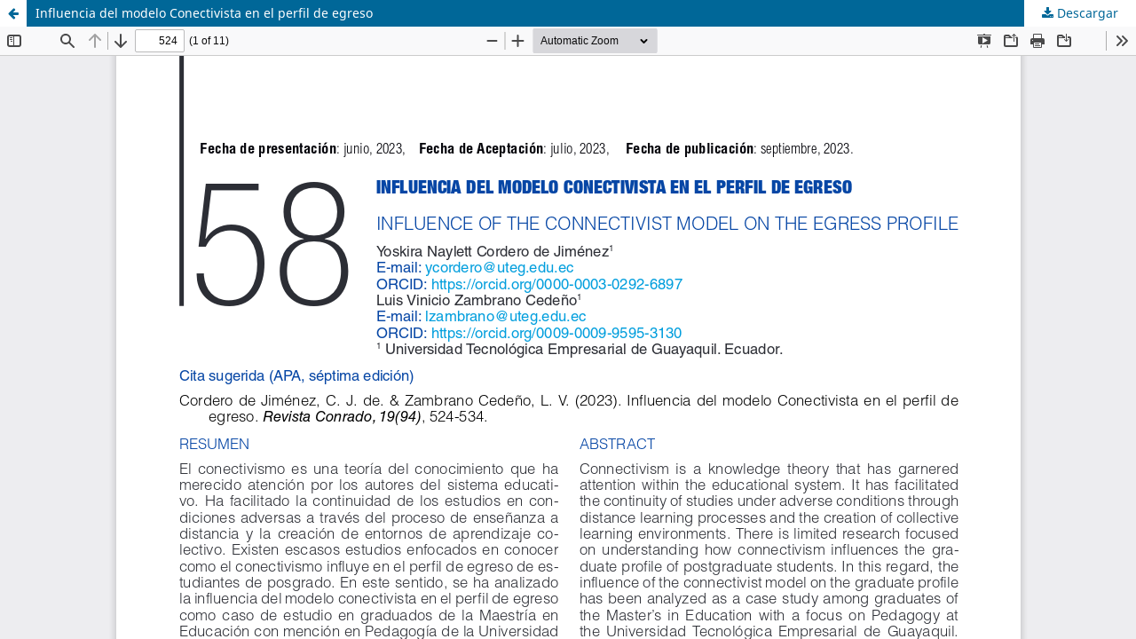

--- FILE ---
content_type: text/html; charset=utf-8
request_url: https://conrado.ucf.edu.cu/index.php/conrado/article/view/3381/3226
body_size: 1317
content:
<!DOCTYPE html>
<html lang="es-ES" xml:lang="es-ES">
<head>
	<meta http-equiv="Content-Type" content="text/html; charset=utf-8" />
	<meta name="viewport" content="width=device-width, initial-scale=1.0">
	<title>Vista de Influencia del modelo Conectivista en el perfil de egreso</title>

	
<link rel="icon" href="https://conrado.ucf.edu.cu/public/journals/1/favicon_es_ES.ico">
<meta name="generator" content="Open Journal Systems 3.3.0.18">
	<link rel="stylesheet" href="https://conrado.ucf.edu.cu/index.php/conrado/$$$call$$$/page/page/css?name=stylesheet" type="text/css" /><link rel="stylesheet" href="https://conrado.ucf.edu.cu/index.php/conrado/$$$call$$$/page/page/css?name=font" type="text/css" /><link rel="stylesheet" href="https://conrado.ucf.edu.cu/lib/pkp/styles/fontawesome/fontawesome.css?v=3.3.0.18" type="text/css" />
	<script src="https://conrado.ucf.edu.cu/lib/pkp/lib/vendor/components/jquery/jquery.min.js?v=3.3.0.18" type="text/javascript"></script><script src="https://conrado.ucf.edu.cu/lib/pkp/lib/vendor/components/jqueryui/jquery-ui.min.js?v=3.3.0.18" type="text/javascript"></script><script src="https://conrado.ucf.edu.cu/plugins/themes/default/js/lib/popper/popper.js?v=3.3.0.18" type="text/javascript"></script><script src="https://conrado.ucf.edu.cu/plugins/themes/default/js/lib/bootstrap/util.js?v=3.3.0.18" type="text/javascript"></script><script src="https://conrado.ucf.edu.cu/plugins/themes/default/js/lib/bootstrap/dropdown.js?v=3.3.0.18" type="text/javascript"></script><script src="https://conrado.ucf.edu.cu/plugins/themes/default/js/main.js?v=3.3.0.18" type="text/javascript"></script><script type="text/javascript">
(function (w, d, s, l, i) { w[l] = w[l] || []; var f = d.getElementsByTagName(s)[0],
j = d.createElement(s), dl = l != 'dataLayer' ? '&l=' + l : ''; j.async = true; 
j.src = 'https://www.googletagmanager.com/gtag/js?id=' + i + dl; f.parentNode.insertBefore(j, f); 
function gtag(){dataLayer.push(arguments)}; gtag('js', new Date()); gtag('config', i); })
(window, document, 'script', 'dataLayer', 'G-1Y0KN0C031');
</script>
</head>
<body class="pkp_page_article pkp_op_view">

		<header class="header_view">

		<a href="https://conrado.ucf.edu.cu/index.php/conrado/article/view/3381" class="return">
			<span class="pkp_screen_reader">
									Volver a los detalles del artículo
							</span>
		</a>

		<a href="https://conrado.ucf.edu.cu/index.php/conrado/article/view/3381" class="title">
			Influencia del modelo Conectivista en el perfil de egreso
		</a>

		<a href="https://conrado.ucf.edu.cu/index.php/conrado/article/download/3381/3226/6677" class="download" download>
			<span class="label">
				Descargar
			</span>
			<span class="pkp_screen_reader">
				Descargar PDF
			</span>
		</a>

	</header>

	<script type="text/javascript">
		// Creating iframe's src in JS instead of Smarty so that EZProxy-using sites can find our domain in $pdfUrl and do their rewrites on it.
		$(document).ready(function() {
			var urlBase = "https://conrado.ucf.edu.cu/plugins/generic/pdfJsViewer/pdf.js/web/viewer.html?file=";
			var pdfUrl = "https://conrado.ucf.edu.cu/index.php/conrado/article/download/3381/3226/6677";
			$("#pdfCanvasContainer > iframe").attr("src", urlBase + encodeURIComponent(pdfUrl));
		});
	</script>

	<div id="pdfCanvasContainer" class="galley_view">
				<iframe src="" width="100%" height="100%" style="min-height: 500px;" title="PDF de Influencia del modelo Conectivista en el perfil de egreso" allowfullscreen webkitallowfullscreen></iframe>
	</div>
	
</body>
</html>
